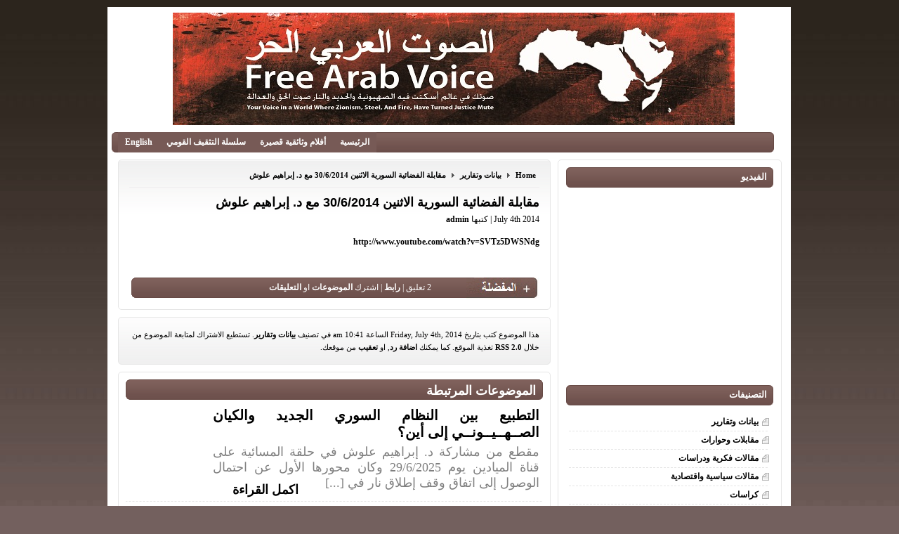

--- FILE ---
content_type: text/html; charset=UTF-8
request_url: https://www.freearabvoice.org/?p=3518
body_size: 7423
content:
<!DOCTYPE html PUBLIC "-//W3C//DTD XHTML 1.0 Transitional//EN" "http://www.w3.org/TR/xhtml1/DTD/xhtml1-transitional.dtd">
<html xmlns="http://www.w3.org/1999/xhtml">
<head>
<meta http-equiv="Content-Type" content="text/html; charset=utf-8" />
<title>
  مقابلة الفضائية السورية الاثنين 30/6/2014 مع د. إبراهيم علوش - الصوت العربي الحر</title>
<link href="https://www.freearabvoice.org/wp-content/themes/iBizPressDarkMagazine/style.css" rel="stylesheet" type="text/css" />
<script type="text/javascript" src="https://www.freearabvoice.org/wp-content/themes/iBizPressDarkMagazine/lib/jquery-1.2.3.pack.js"></script>
<script type="text/javascript" src="https://www.freearabvoice.org/wp-content/themes/iBizPressDarkMagazine/lib/jquery.jcarousel.pack.js"></script>
<link rel="stylesheet" type="text/css" href="https://www.freearabvoice.org/wp-content/themes/iBizPressDarkMagazine/lib/jquery.jcarousel.css" />
<link rel="stylesheet" type="text/css" href="https://www.freearabvoice.org/wp-content/themes/iBizPressDarkMagazine/skins/tango/skin.css" />
<script type="text/javascript" src="https://www.freearabvoice.org/wp-content/themes/iBizPressDarkMagazine/lib/jcarousel.js"></script>

<link href="https://www.freearabvoice.org/wp-content/themes/iBizPressDarkMagazine/css/dropdown/dropdown.css" media="all" rel="stylesheet" type="text/css" />
<link href="https://www.freearabvoice.org/wp-content/themes/iBizPressDarkMagazine/css/dropdown/themes/default/default.ultimate.css" media="all" rel="stylesheet" type="text/css" />
<!--[if lt IE 7]>
#main_menu {
    
	float: left;
	
}
<script type="text/javascript" src="https://www.freearabvoice.org/wp-content/themes/iBizPressDarkMagazine/js/jquery/jquery.dropdown.js"></script>
<![endif]-->

<link rel="alternate" type="application/rss+xml" title="RSS 2.0" href="https://www.freearabvoice.org/?feed=rss2" />
<link rel="alternate" type="text/xml" title="RSS .92" href="https://www.freearabvoice.org/?feed=rss" />
<link rel="alternate" type="application/atom+xml" title="Atom 0.3" href="https://www.freearabvoice.org/?feed=atom" />
<link rel="pingback" href="https://www.freearabvoice.org/xmlrpc.php" />
<meta name="generator" content="WordPress 4.9.8" />
	<link rel='archives' title='December 2025' href='https://www.freearabvoice.org/?m=202512' />
	<link rel='archives' title='November 2025' href='https://www.freearabvoice.org/?m=202511' />
	<link rel='archives' title='October 2025' href='https://www.freearabvoice.org/?m=202510' />
	<link rel='archives' title='August 2025' href='https://www.freearabvoice.org/?m=202508' />
	<link rel='archives' title='July 2025' href='https://www.freearabvoice.org/?m=202507' />
	<link rel='archives' title='June 2025' href='https://www.freearabvoice.org/?m=202506' />
	<link rel='archives' title='May 2025' href='https://www.freearabvoice.org/?m=202505' />
	<link rel='archives' title='April 2025' href='https://www.freearabvoice.org/?m=202504' />
	<link rel='archives' title='March 2025' href='https://www.freearabvoice.org/?m=202503' />
	<link rel='archives' title='January 2025' href='https://www.freearabvoice.org/?m=202501' />
	<link rel='archives' title='December 2024' href='https://www.freearabvoice.org/?m=202412' />
	<link rel='archives' title='November 2024' href='https://www.freearabvoice.org/?m=202411' />
	<link rel='archives' title='October 2024' href='https://www.freearabvoice.org/?m=202410' />
	<link rel='archives' title='September 2024' href='https://www.freearabvoice.org/?m=202409' />
	<link rel='archives' title='August 2024' href='https://www.freearabvoice.org/?m=202408' />
	<link rel='archives' title='July 2024' href='https://www.freearabvoice.org/?m=202407' />
	<link rel='archives' title='June 2024' href='https://www.freearabvoice.org/?m=202406' />
	<link rel='archives' title='May 2024' href='https://www.freearabvoice.org/?m=202405' />
	<link rel='archives' title='April 2024' href='https://www.freearabvoice.org/?m=202404' />
	<link rel='archives' title='March 2024' href='https://www.freearabvoice.org/?m=202403' />
	<link rel='archives' title='February 2024' href='https://www.freearabvoice.org/?m=202402' />
	<link rel='archives' title='January 2024' href='https://www.freearabvoice.org/?m=202401' />
	<link rel='archives' title='December 2023' href='https://www.freearabvoice.org/?m=202312' />
	<link rel='archives' title='November 2023' href='https://www.freearabvoice.org/?m=202311' />
	<link rel='archives' title='October 2023' href='https://www.freearabvoice.org/?m=202310' />
	<link rel='archives' title='September 2023' href='https://www.freearabvoice.org/?m=202309' />
	<link rel='archives' title='August 2023' href='https://www.freearabvoice.org/?m=202308' />
	<link rel='archives' title='July 2023' href='https://www.freearabvoice.org/?m=202307' />
	<link rel='archives' title='June 2023' href='https://www.freearabvoice.org/?m=202306' />
	<link rel='archives' title='May 2023' href='https://www.freearabvoice.org/?m=202305' />
	<link rel='archives' title='April 2023' href='https://www.freearabvoice.org/?m=202304' />
	<link rel='archives' title='March 2023' href='https://www.freearabvoice.org/?m=202303' />
	<link rel='archives' title='February 2023' href='https://www.freearabvoice.org/?m=202302' />
	<link rel='archives' title='January 2023' href='https://www.freearabvoice.org/?m=202301' />
	<link rel='archives' title='December 2022' href='https://www.freearabvoice.org/?m=202212' />
	<link rel='archives' title='November 2022' href='https://www.freearabvoice.org/?m=202211' />
	<link rel='archives' title='October 2022' href='https://www.freearabvoice.org/?m=202210' />
	<link rel='archives' title='September 2022' href='https://www.freearabvoice.org/?m=202209' />
	<link rel='archives' title='August 2022' href='https://www.freearabvoice.org/?m=202208' />
	<link rel='archives' title='July 2022' href='https://www.freearabvoice.org/?m=202207' />
	<link rel='archives' title='May 2022' href='https://www.freearabvoice.org/?m=202205' />
	<link rel='archives' title='March 2022' href='https://www.freearabvoice.org/?m=202203' />
	<link rel='archives' title='January 2022' href='https://www.freearabvoice.org/?m=202201' />
	<link rel='archives' title='October 2021' href='https://www.freearabvoice.org/?m=202110' />
	<link rel='archives' title='September 2021' href='https://www.freearabvoice.org/?m=202109' />
	<link rel='archives' title='August 2021' href='https://www.freearabvoice.org/?m=202108' />
	<link rel='archives' title='July 2021' href='https://www.freearabvoice.org/?m=202107' />
	<link rel='archives' title='June 2021' href='https://www.freearabvoice.org/?m=202106' />
	<link rel='archives' title='May 2021' href='https://www.freearabvoice.org/?m=202105' />
	<link rel='archives' title='April 2021' href='https://www.freearabvoice.org/?m=202104' />
	<link rel='archives' title='March 2021' href='https://www.freearabvoice.org/?m=202103' />
	<link rel='archives' title='February 2021' href='https://www.freearabvoice.org/?m=202102' />
	<link rel='archives' title='January 2021' href='https://www.freearabvoice.org/?m=202101' />
	<link rel='archives' title='December 2020' href='https://www.freearabvoice.org/?m=202012' />
	<link rel='archives' title='November 2020' href='https://www.freearabvoice.org/?m=202011' />
	<link rel='archives' title='October 2020' href='https://www.freearabvoice.org/?m=202010' />
	<link rel='archives' title='September 2020' href='https://www.freearabvoice.org/?m=202009' />
	<link rel='archives' title='August 2020' href='https://www.freearabvoice.org/?m=202008' />
	<link rel='archives' title='July 2020' href='https://www.freearabvoice.org/?m=202007' />
	<link rel='archives' title='June 2020' href='https://www.freearabvoice.org/?m=202006' />
	<link rel='archives' title='May 2020' href='https://www.freearabvoice.org/?m=202005' />
	<link rel='archives' title='April 2020' href='https://www.freearabvoice.org/?m=202004' />
	<link rel='archives' title='March 2020' href='https://www.freearabvoice.org/?m=202003' />
	<link rel='archives' title='February 2020' href='https://www.freearabvoice.org/?m=202002' />
	<link rel='archives' title='January 2020' href='https://www.freearabvoice.org/?m=202001' />
	<link rel='archives' title='November 2019' href='https://www.freearabvoice.org/?m=201911' />
	<link rel='archives' title='October 2019' href='https://www.freearabvoice.org/?m=201910' />
	<link rel='archives' title='September 2019' href='https://www.freearabvoice.org/?m=201909' />
	<link rel='archives' title='August 2019' href='https://www.freearabvoice.org/?m=201908' />
	<link rel='archives' title='July 2019' href='https://www.freearabvoice.org/?m=201907' />
	<link rel='archives' title='June 2019' href='https://www.freearabvoice.org/?m=201906' />
	<link rel='archives' title='May 2019' href='https://www.freearabvoice.org/?m=201905' />
	<link rel='archives' title='April 2019' href='https://www.freearabvoice.org/?m=201904' />
	<link rel='archives' title='March 2019' href='https://www.freearabvoice.org/?m=201903' />
	<link rel='archives' title='February 2019' href='https://www.freearabvoice.org/?m=201902' />
	<link rel='archives' title='January 2019' href='https://www.freearabvoice.org/?m=201901' />
	<link rel='archives' title='December 2018' href='https://www.freearabvoice.org/?m=201812' />
	<link rel='archives' title='November 2018' href='https://www.freearabvoice.org/?m=201811' />
	<link rel='archives' title='October 2018' href='https://www.freearabvoice.org/?m=201810' />
	<link rel='archives' title='September 2018' href='https://www.freearabvoice.org/?m=201809' />
	<link rel='archives' title='August 2018' href='https://www.freearabvoice.org/?m=201808' />
	<link rel='archives' title='July 2018' href='https://www.freearabvoice.org/?m=201807' />
	<link rel='archives' title='June 2018' href='https://www.freearabvoice.org/?m=201806' />
	<link rel='archives' title='May 2018' href='https://www.freearabvoice.org/?m=201805' />
	<link rel='archives' title='April 2018' href='https://www.freearabvoice.org/?m=201804' />
	<link rel='archives' title='March 2018' href='https://www.freearabvoice.org/?m=201803' />
	<link rel='archives' title='February 2018' href='https://www.freearabvoice.org/?m=201802' />
	<link rel='archives' title='January 2018' href='https://www.freearabvoice.org/?m=201801' />
	<link rel='archives' title='December 2017' href='https://www.freearabvoice.org/?m=201712' />
	<link rel='archives' title='November 2017' href='https://www.freearabvoice.org/?m=201711' />
	<link rel='archives' title='October 2017' href='https://www.freearabvoice.org/?m=201710' />
	<link rel='archives' title='September 2017' href='https://www.freearabvoice.org/?m=201709' />
	<link rel='archives' title='August 2017' href='https://www.freearabvoice.org/?m=201708' />
	<link rel='archives' title='July 2017' href='https://www.freearabvoice.org/?m=201707' />
	<link rel='archives' title='June 2017' href='https://www.freearabvoice.org/?m=201706' />
	<link rel='archives' title='May 2017' href='https://www.freearabvoice.org/?m=201705' />
	<link rel='archives' title='April 2017' href='https://www.freearabvoice.org/?m=201704' />
	<link rel='archives' title='March 2017' href='https://www.freearabvoice.org/?m=201703' />
	<link rel='archives' title='February 2017' href='https://www.freearabvoice.org/?m=201702' />
	<link rel='archives' title='January 2017' href='https://www.freearabvoice.org/?m=201701' />
	<link rel='archives' title='December 2016' href='https://www.freearabvoice.org/?m=201612' />
	<link rel='archives' title='November 2016' href='https://www.freearabvoice.org/?m=201611' />
	<link rel='archives' title='October 2016' href='https://www.freearabvoice.org/?m=201610' />
	<link rel='archives' title='September 2016' href='https://www.freearabvoice.org/?m=201609' />
	<link rel='archives' title='August 2016' href='https://www.freearabvoice.org/?m=201608' />
	<link rel='archives' title='July 2016' href='https://www.freearabvoice.org/?m=201607' />
	<link rel='archives' title='June 2016' href='https://www.freearabvoice.org/?m=201606' />
	<link rel='archives' title='May 2016' href='https://www.freearabvoice.org/?m=201605' />
	<link rel='archives' title='April 2016' href='https://www.freearabvoice.org/?m=201604' />
	<link rel='archives' title='March 2016' href='https://www.freearabvoice.org/?m=201603' />
	<link rel='archives' title='February 2016' href='https://www.freearabvoice.org/?m=201602' />
	<link rel='archives' title='January 2016' href='https://www.freearabvoice.org/?m=201601' />
	<link rel='archives' title='December 2015' href='https://www.freearabvoice.org/?m=201512' />
	<link rel='archives' title='November 2015' href='https://www.freearabvoice.org/?m=201511' />
	<link rel='archives' title='October 2015' href='https://www.freearabvoice.org/?m=201510' />
	<link rel='archives' title='September 2015' href='https://www.freearabvoice.org/?m=201509' />
	<link rel='archives' title='August 2015' href='https://www.freearabvoice.org/?m=201508' />
	<link rel='archives' title='July 2015' href='https://www.freearabvoice.org/?m=201507' />
	<link rel='archives' title='June 2015' href='https://www.freearabvoice.org/?m=201506' />
	<link rel='archives' title='May 2015' href='https://www.freearabvoice.org/?m=201505' />
	<link rel='archives' title='April 2015' href='https://www.freearabvoice.org/?m=201504' />
	<link rel='archives' title='March 2015' href='https://www.freearabvoice.org/?m=201503' />
	<link rel='archives' title='February 2015' href='https://www.freearabvoice.org/?m=201502' />
	<link rel='archives' title='January 2015' href='https://www.freearabvoice.org/?m=201501' />
	<link rel='archives' title='December 2014' href='https://www.freearabvoice.org/?m=201412' />
	<link rel='archives' title='November 2014' href='https://www.freearabvoice.org/?m=201411' />
	<link rel='archives' title='October 2014' href='https://www.freearabvoice.org/?m=201410' />
	<link rel='archives' title='September 2014' href='https://www.freearabvoice.org/?m=201409' />
	<link rel='archives' title='August 2014' href='https://www.freearabvoice.org/?m=201408' />
	<link rel='archives' title='July 2014' href='https://www.freearabvoice.org/?m=201407' />
	<link rel='archives' title='June 2014' href='https://www.freearabvoice.org/?m=201406' />
	<link rel='archives' title='May 2014' href='https://www.freearabvoice.org/?m=201405' />
	<link rel='archives' title='April 2014' href='https://www.freearabvoice.org/?m=201404' />
	<link rel='archives' title='March 2014' href='https://www.freearabvoice.org/?m=201403' />
	<link rel='archives' title='February 2014' href='https://www.freearabvoice.org/?m=201402' />
	<link rel='archives' title='January 2014' href='https://www.freearabvoice.org/?m=201401' />
	<link rel='archives' title='December 2013' href='https://www.freearabvoice.org/?m=201312' />
	<link rel='archives' title='November 2013' href='https://www.freearabvoice.org/?m=201311' />
	<link rel='archives' title='October 2013' href='https://www.freearabvoice.org/?m=201310' />
	<link rel='archives' title='September 2013' href='https://www.freearabvoice.org/?m=201309' />
	<link rel='archives' title='August 2013' href='https://www.freearabvoice.org/?m=201308' />
	<link rel='archives' title='July 2013' href='https://www.freearabvoice.org/?m=201307' />
	<link rel='archives' title='June 2013' href='https://www.freearabvoice.org/?m=201306' />
	<link rel='archives' title='May 2013' href='https://www.freearabvoice.org/?m=201305' />
	<link rel='archives' title='April 2013' href='https://www.freearabvoice.org/?m=201304' />
	<link rel='archives' title='March 2013' href='https://www.freearabvoice.org/?m=201303' />
	<link rel='archives' title='February 2013' href='https://www.freearabvoice.org/?m=201302' />
	<link rel='archives' title='January 2013' href='https://www.freearabvoice.org/?m=201301' />
	<link rel='archives' title='December 2012' href='https://www.freearabvoice.org/?m=201212' />
	<link rel='archives' title='November 2012' href='https://www.freearabvoice.org/?m=201211' />
	<link rel='archives' title='October 2012' href='https://www.freearabvoice.org/?m=201210' />
	<link rel='archives' title='September 2012' href='https://www.freearabvoice.org/?m=201209' />
	<link rel='archives' title='August 2012' href='https://www.freearabvoice.org/?m=201208' />
	<link rel='archives' title='July 2012' href='https://www.freearabvoice.org/?m=201207' />
	<link rel='archives' title='June 2012' href='https://www.freearabvoice.org/?m=201206' />
	<link rel='archives' title='May 2012' href='https://www.freearabvoice.org/?m=201205' />
	<link rel='archives' title='April 2012' href='https://www.freearabvoice.org/?m=201204' />
	<link rel='archives' title='March 2012' href='https://www.freearabvoice.org/?m=201203' />
	<link rel='archives' title='February 2012' href='https://www.freearabvoice.org/?m=201202' />
	<link rel='archives' title='January 2012' href='https://www.freearabvoice.org/?m=201201' />
	<link rel='archives' title='December 2011' href='https://www.freearabvoice.org/?m=201112' />
	<link rel='archives' title='November 2011' href='https://www.freearabvoice.org/?m=201111' />
	<link rel='archives' title='October 2011' href='https://www.freearabvoice.org/?m=201110' />
	<link rel='archives' title='September 2011' href='https://www.freearabvoice.org/?m=201109' />
	<link rel='archives' title='August 2011' href='https://www.freearabvoice.org/?m=201108' />
	<link rel='archives' title='July 2011' href='https://www.freearabvoice.org/?m=201107' />
	<link rel='archives' title='June 2011' href='https://www.freearabvoice.org/?m=201106' />
	<link rel='archives' title='May 2011' href='https://www.freearabvoice.org/?m=201105' />
	<link rel='archives' title='April 2011' href='https://www.freearabvoice.org/?m=201104' />
	<link rel='archives' title='March 2011' href='https://www.freearabvoice.org/?m=201103' />
	<link rel='archives' title='February 2011' href='https://www.freearabvoice.org/?m=201102' />
	<link rel='archives' title='January 2011' href='https://www.freearabvoice.org/?m=201101' />
	<link rel='archives' title='December 2010' href='https://www.freearabvoice.org/?m=201012' />
	<link rel='archives' title='November 2010' href='https://www.freearabvoice.org/?m=201011' />
	<link rel='archives' title='October 2010' href='https://www.freearabvoice.org/?m=201010' />
	<link rel='archives' title='September 2010' href='https://www.freearabvoice.org/?m=201009' />
	<link rel='archives' title='August 2010' href='https://www.freearabvoice.org/?m=201008' />
	<link rel='archives' title='July 2010' href='https://www.freearabvoice.org/?m=201007' />
	<link rel='archives' title='June 2010' href='https://www.freearabvoice.org/?m=201006' />
	<link rel='archives' title='May 2010' href='https://www.freearabvoice.org/?m=201005' />
	<link rel='archives' title='April 2010' href='https://www.freearabvoice.org/?m=201004' />
	<link rel='archives' title='March 2010' href='https://www.freearabvoice.org/?m=201003' />
	<link rel='archives' title='January 2010' href='https://www.freearabvoice.org/?m=201001' />
<link rel='dns-prefetch' href='//s.w.org' />
<link rel="alternate" type="application/rss+xml" title="الصوت العربي الحر &raquo; مقابلة الفضائية السورية الاثنين 30/6/2014 مع د. إبراهيم علوش Comments Feed" href="https://www.freearabvoice.org/?feed=rss2&#038;p=3518" />
		<script type="text/javascript">
			window._wpemojiSettings = {"baseUrl":"https:\/\/s.w.org\/images\/core\/emoji\/11\/72x72\/","ext":".png","svgUrl":"https:\/\/s.w.org\/images\/core\/emoji\/11\/svg\/","svgExt":".svg","source":{"concatemoji":"https:\/\/www.freearabvoice.org\/wp-includes\/js\/wp-emoji-release.min.js?ver=4.9.8"}};
			!function(a,b,c){function d(a,b){var c=String.fromCharCode;l.clearRect(0,0,k.width,k.height),l.fillText(c.apply(this,a),0,0);var d=k.toDataURL();l.clearRect(0,0,k.width,k.height),l.fillText(c.apply(this,b),0,0);var e=k.toDataURL();return d===e}function e(a){var b;if(!l||!l.fillText)return!1;switch(l.textBaseline="top",l.font="600 32px Arial",a){case"flag":return!(b=d([55356,56826,55356,56819],[55356,56826,8203,55356,56819]))&&(b=d([55356,57332,56128,56423,56128,56418,56128,56421,56128,56430,56128,56423,56128,56447],[55356,57332,8203,56128,56423,8203,56128,56418,8203,56128,56421,8203,56128,56430,8203,56128,56423,8203,56128,56447]),!b);case"emoji":return b=d([55358,56760,9792,65039],[55358,56760,8203,9792,65039]),!b}return!1}function f(a){var c=b.createElement("script");c.src=a,c.defer=c.type="text/javascript",b.getElementsByTagName("head")[0].appendChild(c)}var g,h,i,j,k=b.createElement("canvas"),l=k.getContext&&k.getContext("2d");for(j=Array("flag","emoji"),c.supports={everything:!0,everythingExceptFlag:!0},i=0;i<j.length;i++)c.supports[j[i]]=e(j[i]),c.supports.everything=c.supports.everything&&c.supports[j[i]],"flag"!==j[i]&&(c.supports.everythingExceptFlag=c.supports.everythingExceptFlag&&c.supports[j[i]]);c.supports.everythingExceptFlag=c.supports.everythingExceptFlag&&!c.supports.flag,c.DOMReady=!1,c.readyCallback=function(){c.DOMReady=!0},c.supports.everything||(h=function(){c.readyCallback()},b.addEventListener?(b.addEventListener("DOMContentLoaded",h,!1),a.addEventListener("load",h,!1)):(a.attachEvent("onload",h),b.attachEvent("onreadystatechange",function(){"complete"===b.readyState&&c.readyCallback()})),g=c.source||{},g.concatemoji?f(g.concatemoji):g.wpemoji&&g.twemoji&&(f(g.twemoji),f(g.wpemoji)))}(window,document,window._wpemojiSettings);
		</script>
		<style type="text/css">
img.wp-smiley,
img.emoji {
	display: inline !important;
	border: none !important;
	box-shadow: none !important;
	height: 1em !important;
	width: 1em !important;
	margin: 0 .07em !important;
	vertical-align: -0.1em !important;
	background: none !important;
	padding: 0 !important;
}
</style>
<link rel='https://api.w.org/' href='https://www.freearabvoice.org/index.php?rest_route=/' />
<link rel="EditURI" type="application/rsd+xml" title="RSD" href="https://www.freearabvoice.org/xmlrpc.php?rsd" />
<link rel="wlwmanifest" type="application/wlwmanifest+xml" href="https://www.freearabvoice.org/wp-includes/wlwmanifest.xml" /> 
<link rel='prev' title='مقابلة الإخبارية السورية الأحد 29 حزيران 2014 مع د. إبراهيم علوش' href='https://www.freearabvoice.org/?p=3516' />
<link rel='next' title='العدد الثاني من مجلة &#8220;طلقة تنوير&#8221;: الإبحار في الدوامات الرمادية' href='https://www.freearabvoice.org/?p=3520' />
<meta name="generator" content="WordPress 4.9.8" />
<link rel="canonical" href="https://www.freearabvoice.org/?p=3518" />
<link rel='shortlink' href='https://www.freearabvoice.org/?p=3518' />
<link rel="alternate" type="application/json+oembed" href="https://www.freearabvoice.org/index.php?rest_route=%2Foembed%2F1.0%2Fembed&#038;url=https%3A%2F%2Fwww.freearabvoice.org%2F%3Fp%3D3518" />
<link rel="alternate" type="text/xml+oembed" href="https://www.freearabvoice.org/index.php?rest_route=%2Foembed%2F1.0%2Fembed&#038;url=https%3A%2F%2Fwww.freearabvoice.org%2F%3Fp%3D3518&#038;format=xml" />
</head>
<body>
<div id="wrapper">
  <div id="back_top"></div>
  <div id="wrapper_inside">
    <div id="content">
      <div id="header">
        <div id="logo">
         
        </div>
       
      </div>
      <div id="menu">
        <div id="main_menu">


            <ul id="nav" class="dropdown dropdown-horizontal">
                <li id="page_item"><a href="https://www.freearabvoice.org" title="الرئيسية">الرئيسية</a></li>
                <li class="page_item page-item-53 page_item_has_children"><a href="https://www.freearabvoice.org/?page_id=53">أفلام وثائقية قصيرة</a>
<ul class='children'>
	<li class="page_item page-item-91"><a href="https://www.freearabvoice.org/?page_id=91">تسجيل صوتي لمحاضرة حول &quot;المخرقة&quot; اليهوديّة و علاقتها   بالصراع العربي الصهيوني</a></li>
	<li class="page_item page-item-279"><a href="https://www.freearabvoice.org/?page_id=279">حلقة الاتجاه المعاكس في 23/3/2010 حول سحب المبادرة العربية</a></li>
	<li class="page_item page-item-93"><a href="https://www.freearabvoice.org/?page_id=93">ملصق لائحة القومي العربي بالذكرى الأولى لاستشهاد صدام</a></li>
	<li class="page_item page-item-58"><a href="https://www.freearabvoice.org/?page_id=58">كليب عن الانتحابات الأردنية</a></li>
	<li class="page_item page-item-79"><a href="https://www.freearabvoice.org/?page_id=79">مناظرة الدكتور علوش على قناة الجزيرة حول تقسيم العراق</a></li>
	<li class="page_item page-item-82"><a href="https://www.freearabvoice.org/?page_id=82">الشوبي: أغنية من إنتاج لائحة القومي العربي</a></li>
	<li class="page_item page-item-84"><a href="https://www.freearabvoice.org/?page_id=84">مناظرة د. علوش حول النفوذ الأمريكي في الوطن العربي على الاتجاه المعاكس</a></li>
	<li class="page_item page-item-86"><a href="https://www.freearabvoice.org/?page_id=86">ملحمة غنائية للرئيس صدام حسين</a></li>
	<li class="page_item page-item-88"><a href="https://www.freearabvoice.org/?page_id=88">الملصق الذي أصدرته لائحة القومي العربي للشهيد صدام حسين</a></li>
	<li class="page_item page-item-94"><a href="https://www.freearabvoice.org/?page_id=94">لماذا استهدف العراق؟ /مقابلة مع إذاعة صوت الرافدين</a></li>
	<li class="page_item page-item-90"><a href="https://www.freearabvoice.org/?page_id=90">مشاركة د. إبراهيم علوش على قناة الجزيرة مساء الأربعاء 18/4/2007 حول قرار القمة العربية بتشكيل لجان للاتصال بالكيان الصهيوني</a></li>
	<li class="page_item page-item-92"><a href="https://www.freearabvoice.org/?page_id=92">فيلم قصير عن الرئيس الشهيد صدام حسين</a></li>
</ul>
</li>
<li class="page_item page-item-64 page_item_has_children"><a href="https://www.freearabvoice.org/?page_id=64">سلسلة  التثقيف القومي</a>
<ul class='children'>
	<li class="page_item page-item-104"><a href="https://www.freearabvoice.org/?page_id=104">الجزء الأول:  عوامل القومية / ساطع الحصري</a></li>
	<li class="page_item page-item-108"><a href="https://www.freearabvoice.org/?page_id=108">الجزء الثاني:  الوعي القومي / قسطنطين زريق</a></li>
	<li class="page_item page-item-109"><a href="https://www.freearabvoice.org/?page_id=109">الجزء الثالث: القومية الباعث الأول للوحدة</a></li>
	<li class="page_item page-item-110"><a href="https://www.freearabvoice.org/?page_id=110">الجزء الرابع: الأمازيغ عرب عاربة/ عثمان السعدي</a></li>
	<li class="page_item page-item-111"><a href="https://www.freearabvoice.org/?page_id=111">الجزء الخامس: عروبة بلاد الشام والعراق ومسيحيو الشرق/د. فؤاد المرعي ود. أدمون رباط</a></li>
	<li class="page_item page-item-107"><a href="https://www.freearabvoice.org/?page_id=107">الجزء السادس: عروبة مصر القديمة/ د. عكاشة الدالي</a></li>
	<li class="page_item page-item-112"><a href="https://www.freearabvoice.org/?page_id=112">الجزء السابع: محمد عزة دروزة يوثق عروبة وادي النيل والعراق وبلاد الشام منذ أقدم العصور</a></li>
	<li class="page_item page-item-113"><a href="https://www.freearabvoice.org/?page_id=113">الجزء الثامن: المفهوم التاريخي لتسمية العرب وموطنهم/ د. أحمد داوود</a></li>
	<li class="page_item page-item-260"><a href="https://www.freearabvoice.org/?page_id=260">الجزء التاسع: مفاهيم أساسية في القومية والقومية العربية، والعلاقة العربية-التركية في ظل العثمانيين/ عصمت سيف الدولة</a></li>
	<li class="page_item page-item-606"><a href="https://www.freearabvoice.org/?page_id=606">الجزء العاشر: معنى القومية العربية/ د. محمد عمارة</a></li>
	<li class="page_item page-item-561"><a href="https://www.freearabvoice.org/?page_id=561">حول الوحدة الحضارية واللغوية لبلاد العرب منذ التاريخ القديم</a></li>
	<li class="page_item page-item-644"><a href="https://www.freearabvoice.org/?page_id=644">الجزء الحادي عشر: عروبة السودان ثقافياً/ الخضر هارون</a></li>
</ul>
</li>
<li class="page_item page-item-204"><a href="https://www.freearabvoice.org/?page_id=204">English</a></li>
            </ul>

        </div>
      </div>
      <div id="post_area">
	    <!-- post start -->

 


    <div class="post_box" id="post-3518">
      <div class="breadcrumb">
        <a href="https://www.freearabvoice.org" title="Home">Home</a> 
        <img src="https://www.freearabvoice.org/wp-content/themes/iBizPressDarkMagazine/images/arrow.png" alt=""  /> 
        <a href="https://www.freearabvoice.org/?cat=5" rel="category">بيانات وتقارير</a> 
        <img src="https://www.freearabvoice.org/wp-content/themes/iBizPressDarkMagazine/images/arrow.png" alt=""  /> 
        <a href="https://www.freearabvoice.org/?p=3518" title="مقابلة الفضائية السورية الاثنين 30/6/2014 مع د. إبراهيم علوش">مقابلة الفضائية السورية الاثنين 30/6/2014 مع د. إبراهيم علوش</a>
      </div>
      <div class="post_title">
        <h1><a href="https://www.freearabvoice.org/?p=3518" rel="bookmark" title="مقابلة الفضائية السورية الاثنين 30/6/2014 مع د. إبراهيم علوش">مقابلة الفضائية السورية الاثنين 30/6/2014 مع د. إبراهيم علوش</a></h1>
      </div>
      <div class="post_details">July 4th 2014 | كتبها <a href="https://www.freearabvoice.org/?author=1" title="Posts by admin" rel="author">admin</a> </div>
      <div class="post_content">
      	<p><span class="userContent"><a href="http://www.youtube.com/watch?v=SVTz5DWSNdg" target="_blank" rel="nofollow nofollow">http://www.youtube.com/watch?v=SVTz5DWSNdg</a></span></p>
<p>&nbsp;</p>
      </div>
      <div class="post_footer">
        <div class="post_footer_left">
        	2 تعليق             | <a href="https://www.freearabvoice.org/?p=3518">رابط</a> |  اشترك <a href="https://www.freearabvoice.org/?feed=rss2">الموضوعات</a>  او <a href="https://www.freearabvoice.org/?feed=comments-rss2">التعليقات</a>
        </div>
        <div class="post_footer_right">
        	<!-- AddThis Button BEGIN -->
			<script type="text/javascript">var addthis_pub="izwan00";</script>
            <a href="http://www.addthis.com/bookmark.php" onmouseover="return addthis_open(this, '', 'https://www.freearabvoice.org/?p=3518', 'مقابلة الفضائية السورية الاثنين 30/6/2014 مع د. إبراهيم علوش')" onmouseout="addthis_close()" onclick="return addthis_sendto()">
        	<img src="https://www.freearabvoice.org/wp-content/themes/iBizPressDarkMagazine/images/bookmark.gif" width="104" height="30" border="0" alt="شاركها في مفضلتك..." /></a></div>
            </a>
		    <script type="text/javascript" src="http://s7.addthis.com/js/152/addthis_widget.js"></script>
            <!-- AddThis Button END -->
      </div>
    </div>
    <!-- post end -->
    <!-- post info -->
    <div class="post_info">
		هذا الموضوع كتب بتاريخ Friday, July 4th, 2014  الساعة 10:41 am في تصنيف <a href="https://www.freearabvoice.org/?cat=5" rel="category">بيانات وتقارير</a>. تستطيع الاشتراك لمتابعة الموضوع من خلال <a href="https://www.freearabvoice.org/?feed=rss2&#038;p=3518">RSS 2.0</a> تغذية الموقع. 
                         كما يمكنك <a href="#respond">اضافة رد</a>,  او <a href="https://www.freearabvoice.org/wp-trackback.php?p=3518" rel="trackback">تعقيب</a> من موقعك.
        
                </div>
    <!-- post info end -->
    
        
    
<div id="latest_area">
<h2>الموضوعات المرتبطة</h2>
  	  	  	  
	  <div class="excerpt_content">
		
		<div class="excerpt_desc">
		  <h3><a href="https://www.freearabvoice.org/?p=9291" title="التطبيع بين النظام السوري الجديد والكيان الصــهــيــونــي إلى أين؟">التطبيع بين النظام السوري الجديد والكيان الصــهــيــونــي إلى أين؟</a></h3>
		  

مقطع من مشاركة د. إبراهيم علوش في حلقة المسائية على قناة الميادين يوم 29/6/2025


وكان محورها الأول عن احتمال الوصول إلى اتفاق وقف إطلاق نار في [...]		  <div class="box_read_more"> <a href="https://www.freearabvoice.org/?p=9291" title="التطبيع بين النظام السوري الجديد والكيان الصــهــيــونــي إلى أين؟">اكمل القراءة</a> </div>
		</div>
	  </div>
	  
	    	  	  	  <div class="excerpt_separator"></div>
	  	  
	  <div class="excerpt_content">
		
		<div class="excerpt_desc">
		  <h3><a href="https://www.freearabvoice.org/?p=9115" title="صدور كتاب &#8220;الدولة السورية: قراءة في أبعاد لحظة الانهيار&#8221; في القاهرة">صدور كتاب &#8220;الدولة السورية: قراءة في أبعاد لحظة الانهيار&#8221; في القاهرة</a></h3>
		  

صدر في القاهرة، عن مركز الحضارة العربية، كتاب جديد للدكتور إبراهيم ناجي علوش بعنوان "الدولة السورية: قراءة في أبعاد لحظة الانهيار"، وهو كتاب يقع في 114 صفحة، ويمكن إيجاده في معرض القاهرة [...]		  <div class="box_read_more"> <a href="https://www.freearabvoice.org/?p=9115" title="صدور كتاب &#8220;الدولة السورية: قراءة في أبعاد لحظة الانهيار&#8221; في القاهرة">اكمل القراءة</a> </div>
		</div>
	  </div>
	  
	    	  	  	  <div class="excerpt_separator"></div>
	  	  
	  <div class="excerpt_content">
		
		<div class="excerpt_desc">
		  <h3><a href="https://www.freearabvoice.org/?p=8922" title="صدور كتاب &#8220;طوفان الأقصى&#8221;: قراءة في مشروعيته وسياقه وآثاره">صدور كتاب &#8220;طوفان الأقصى&#8221;: قراءة في مشروعيته وسياقه وآثاره</a></h3>
		  

&nbsp;

&nbsp;
صدر عن اتحاد الكتاب العرب في دمشق هذا الأسبوع كتاب "طـــوفان الأقــصى": قراءة في مشروعيته وسياقه وآثاره، من تأليف د. إبراهيم ناجي علوش.

يقع الكتاب في 295 صفحة من القطع المتوسط تضم 23 [...]		  <div class="box_read_more"> <a href="https://www.freearabvoice.org/?p=8922" title="صدور كتاب &#8220;طوفان الأقصى&#8221;: قراءة في مشروعيته وسياقه وآثاره">اكمل القراءة</a> </div>
		</div>
	  </div>
	  
	    	  	  	  <div class="excerpt_separator"></div>
	  	  
	  <div class="excerpt_content">
		
		<div class="excerpt_desc">
		  <h3><a href="https://www.freearabvoice.org/?p=8524" title="فيديو: إلى أين تتجه الأمور في غزة ؟ د. إبراهيم علوش في مقابلة مع فضائية القدس اليوم التي تبث من غزة">فيديو: إلى أين تتجه الأمور في غزة ؟ د. إبراهيم علوش في مقابلة مع فضائية القدس اليوم التي تبث من غزة</a></h3>
		  فيديو: إلى أين تتجه الأمور في غزة ؟ د. إبراهيم علوش في مقابلة مع فضائية القدس اليوم التي تبث من غزة
&nbsp;

&nbsp;

فيديو: إلى أين تتجه الأمور في غزة ؟ د. إبراهيم علوش في مقابلة مع فضائية القدس اليوم [...]		  <div class="box_read_more"> <a href="https://www.freearabvoice.org/?p=8524" title="فيديو: إلى أين تتجه الأمور في غزة ؟ د. إبراهيم علوش في مقابلة مع فضائية القدس اليوم التي تبث من غزة">اكمل القراءة</a> </div>
		</div>
	  </div>
	  
	    	  	  	  <div class="excerpt_separator"></div>
	  	  
	  <div class="excerpt_content">
		
		<div class="excerpt_desc">
		  <h3><a href="https://www.freearabvoice.org/?p=8433" title="المشروع القومي والقضية الفلسطينية &#8211; فيديو">المشروع القومي والقضية الفلسطينية &#8211; فيديو</a></h3>
		  المشروع القومي والقضية [...]		  <div class="box_read_more"> <a href="https://www.freearabvoice.org/?p=8433" title="المشروع القومي والقضية الفلسطينية &#8211; فيديو">اكمل القراءة</a> </div>
		</div>
	  </div>
	  
	    </div>
    
            
  
    
</div>
<div id="sidebar">

  
    
  
  <div class="sidebar_content">
  	
       
   <div class="sidebar_box">
      <h3>الفيديو</h3>
      <div class="sidebar_meta">
          
<iframe width="280" height="255" src="http://www.youtube.com/embed/uK6B6TlG2wY" frameborder="0" allowfullscreen></iframe>

      </div>
    </div>

    <div class="sidebar_box">
      <h3>التصنيفات</h3>
      <div class="sidebar_meta">
          <ul>
            	<li class="cat-item cat-item-5"><a href="https://www.freearabvoice.org/?cat=5" >بيانات وتقارير</a>
</li>
	<li class="cat-item cat-item-7"><a href="https://www.freearabvoice.org/?cat=7" >مقابلات وحوارات</a>
</li>
	<li class="cat-item cat-item-8"><a href="https://www.freearabvoice.org/?cat=8" >مقالات فكرية ودراسات</a>
</li>
	<li class="cat-item cat-item-9"><a href="https://www.freearabvoice.org/?cat=9" >مقالات سياسية واقتصادية</a>
</li>
	<li class="cat-item cat-item-10"><a href="https://www.freearabvoice.org/?cat=10" >كراسات</a>
</li>
	<li class="cat-item cat-item-11"><a href="https://www.freearabvoice.org/?cat=11" >زاوية القراء</a>
</li>
	<li class="cat-item cat-item-12"><a href="https://www.freearabvoice.org/?cat=12" >English &amp; Spanish Articles &amp; News</a>
</li>
	<li class="cat-item cat-item-13"><a href="https://www.freearabvoice.org/?cat=13" >فيديو</a>
</li>
	<li class="cat-item cat-item-14"><a href="https://www.freearabvoice.org/?cat=14" >تحميل كتب ناجي علوش</a>
</li>
	<li class="cat-item cat-item-15"><a href="https://www.freearabvoice.org/?cat=15" >Economic Sense</a>
</li>
          </ul>
      </div>
    </div>
    
    <div class="sidebar_box">
      <h3>اخر المواد</h3>
      <div class="sidebar_meta">
          <ul>
            	<li><a href='https://www.freearabvoice.org/?p=9417'>قضية محمد فرج في سياقها الأردني</a></li>
	<li><a href='https://www.freearabvoice.org/?p=9413'>استراتيجية الأمن القومي الأمريكي الجديدة: ماذا تعني بالنسبة للعالم وإلينا؟</a></li>
	<li><a href='https://www.freearabvoice.org/?p=9409'>قراءة في التمرد الكبير ضد &#8220;إسرائيل&#8221; والصهيونية في قاعدة ترامب الشعبوية</a></li>
	<li><a href='https://www.freearabvoice.org/?p=9405'>المشروع الوحدوي في أمريكا اللاتينية: قوة مضادة للهيمنة الأمريكية والتوسع الترامبي</a></li>
	<li><a href='https://www.freearabvoice.org/?p=9401'>أضواء على الخطة الأمريكية-الصهيونية لإعادة احتلال غزة واستعمارها</a></li>
	<li><a href='https://www.freearabvoice.org/?p=9397'>ما هي مؤشرات النصر الانتخابي لزهران ممداني في نيويورك؟</a></li>
	<li><a href='https://www.freearabvoice.org/?p=9393'>جوائز نوبل هذا العام سياسياً وأيديولوجياً</a></li>
	<li><a href='https://www.freearabvoice.org/?p=9389'>&#8220;الهوية اليهودية&#8221;: قومية أم دينية؟  </a></li>
	<li><a href='https://www.freearabvoice.org/?p=9385'>اليهودية، الصهيونية، ومسألة &#8220;إسرائيل الكبرى&#8221; عقائدياً</a></li>
	<li><a href='https://www.freearabvoice.org/?p=9321'>طلقة تـنوير 99</a></li>
          </ul>
      </div>
    </div>
    
        
     
    
  </div>
</div>
</div>
</div>
<div id="footer"><div id="footer_content">      



</div></div><div id="back_bottom">  2026 <a href="https://www.freearabvoice.org">الصوت العربي الحر</a>.  </div></div>


<script type="text/javascript">
var gaJsHost = (("https:" == document.location.protocol) ? "https://ssl." : "http://www.");
document.write(unescape("%3Cscript src='" + gaJsHost + "google-analytics.com/ga.js' type='text/javascript'%3E%3C/script%3E"));
</script>
<script type="text/javascript">
try {
var pageTracker = _gat._getTracker("UA-15246850-1");
pageTracker._trackPageview();
} catch(err) {}</script>
</body>
</html><?

--- FILE ---
content_type: application/javascript
request_url: https://www.freearabvoice.org/wp-content/themes/iBizPressDarkMagazine/lib/jcarousel.js
body_size: 374
content:
function mycarousel_initCallback(carousel)
{
    // Disable autoscrolling if the user clicks the prev or next button.
	jQuery('.numbering').bind('click', function() {
        carousel.scroll(jQuery.jcarousel.intval(jQuery(this).text()));
		carousel.startAuto(0);
        return false;
    });
	
	jQuery('.next_button').bind('click', function() {
        carousel.next();
		carousel.startAuto(0);
        return false;
    });

    jQuery('.prev_button').bind('click', function() {
        carousel.prev();
		carousel.startAuto(0);
        return false;
    });

    // Pause autoscrolling if the user moves with the cursor over the clip.
    carousel.clip.hover(function() {
        carousel.stopAuto();
    }, function() {
        carousel.startAuto();
    });
};

jQuery(document).ready(function() {
    jQuery('#featured_area').jcarousel({
        auto: 2,
		scroll: 1,
        wrap: 'last',
		initCallback: mycarousel_initCallback
    });
});